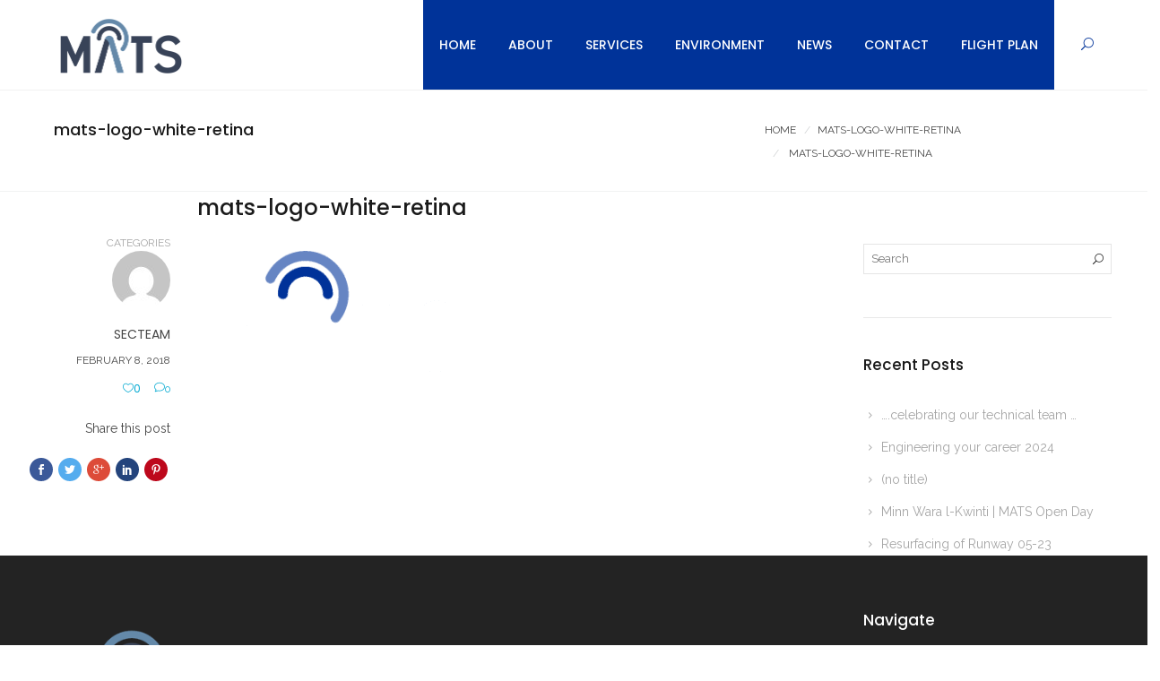

--- FILE ---
content_type: text/html; charset=UTF-8
request_url: https://maltats.com/mats-logo-white-retina/
body_size: 11594
content:
<!DOCTYPE html>
<html dir="ltr" lang="en-US" prefix="og: https://ogp.me/ns#">
<head>
	<meta charset="UTF-8">

	<link rel="profile" href="https://gmpg.org/xfn/11">
	
			<meta name="HandheldFriendly" content="True">
			<meta name="MobileOptimized" content="320">
			<meta name="viewport" content="width=device-width, height=device-height, initial-scale=1.0, minimum-scale=1.0"/>

					<link rel="apple-touch-icon" href="https://maltats.com/wp-content/themes/composer/_images/apple-icon-touch.png">		
			<link rel="pingback" href="https://maltats.com/xmlrpc.php">

	<title>mats-logo-white-retina | Mats</title>
	<style>img:is([sizes="auto" i], [sizes^="auto," i]) { contain-intrinsic-size: 3000px 1500px }</style>
	
		<!-- All in One SEO 4.9.3 - aioseo.com -->
	<meta name="robots" content="max-image-preview:large" />
	<meta name="author" content="secteam"/>
	<link rel="canonical" href="https://maltats.com/mats-logo-white-retina/" />
	<meta name="generator" content="All in One SEO (AIOSEO) 4.9.3" />
		<meta property="og:locale" content="en_US" />
		<meta property="og:site_name" content="Mats | Mats" />
		<meta property="og:type" content="article" />
		<meta property="og:title" content="mats-logo-white-retina | Mats" />
		<meta property="og:url" content="https://maltats.com/mats-logo-white-retina/" />
		<meta property="article:published_time" content="2018-02-08T17:18:30+00:00" />
		<meta property="article:modified_time" content="2018-02-08T17:18:30+00:00" />
		<meta name="twitter:card" content="summary" />
		<meta name="twitter:title" content="mats-logo-white-retina | Mats" />
		<script type="application/ld+json" class="aioseo-schema">
			{"@context":"https:\/\/schema.org","@graph":[{"@type":"BreadcrumbList","@id":"https:\/\/maltats.com\/mats-logo-white-retina\/#breadcrumblist","itemListElement":[{"@type":"ListItem","@id":"https:\/\/maltats.com#listItem","position":1,"name":"Home","item":"https:\/\/maltats.com","nextItem":{"@type":"ListItem","@id":"https:\/\/maltats.com\/mats-logo-white-retina\/#listItem","name":"mats-logo-white-retina"}},{"@type":"ListItem","@id":"https:\/\/maltats.com\/mats-logo-white-retina\/#listItem","position":2,"name":"mats-logo-white-retina","previousItem":{"@type":"ListItem","@id":"https:\/\/maltats.com#listItem","name":"Home"}}]},{"@type":"ItemPage","@id":"https:\/\/maltats.com\/mats-logo-white-retina\/#itempage","url":"https:\/\/maltats.com\/mats-logo-white-retina\/","name":"mats-logo-white-retina | Mats","inLanguage":"en-US","isPartOf":{"@id":"https:\/\/maltats.com\/#website"},"breadcrumb":{"@id":"https:\/\/maltats.com\/mats-logo-white-retina\/#breadcrumblist"},"author":{"@id":"https:\/\/maltats.com\/author\/secteam\/#author"},"creator":{"@id":"https:\/\/maltats.com\/author\/secteam\/#author"},"datePublished":"2018-02-08T17:18:30+00:00","dateModified":"2018-02-08T17:18:30+00:00"},{"@type":"Organization","@id":"https:\/\/maltats.com\/#organization","name":"Mats","description":"Mats","url":"https:\/\/maltats.com\/"},{"@type":"Person","@id":"https:\/\/maltats.com\/author\/secteam\/#author","url":"https:\/\/maltats.com\/author\/secteam\/","name":"secteam","image":{"@type":"ImageObject","@id":"https:\/\/maltats.com\/mats-logo-white-retina\/#authorImage","url":"https:\/\/secure.gravatar.com\/avatar\/6f08c140742300b49c0f499e5e3b4dcbda7f09ffdf03f7613d1408b44793e141?s=96&d=mm&r=g","width":96,"height":96,"caption":"secteam"}},{"@type":"WebSite","@id":"https:\/\/maltats.com\/#website","url":"https:\/\/maltats.com\/","name":"Mats","description":"Mats","inLanguage":"en-US","publisher":{"@id":"https:\/\/maltats.com\/#organization"}}]}
		</script>
		<!-- All in One SEO -->


<!-- Google Tag Manager for WordPress by gtm4wp.com -->
<script data-cfasync="false" data-pagespeed-no-defer>
	var gtm4wp_datalayer_name = "dataLayer";
	var dataLayer = dataLayer || [];
</script>
<!-- End Google Tag Manager for WordPress by gtm4wp.com --><link rel='dns-prefetch' href='https://fonts.googleapis.com' />
<link rel="alternate" type="application/rss+xml" title="Mats &raquo; Feed" href="https://maltats.com/feed/" />
		<!-- This site uses the Google Analytics by ExactMetrics plugin v8.9.0 - Using Analytics tracking - https://www.exactmetrics.com/ -->
		<!-- Note: ExactMetrics is not currently configured on this site. The site owner needs to authenticate with Google Analytics in the ExactMetrics settings panel. -->
					<!-- No tracking code set -->
				<!-- / Google Analytics by ExactMetrics -->
		<script type="text/javascript">
/* <![CDATA[ */
window._wpemojiSettings = {"baseUrl":"https:\/\/s.w.org\/images\/core\/emoji\/16.0.1\/72x72\/","ext":".png","svgUrl":"https:\/\/s.w.org\/images\/core\/emoji\/16.0.1\/svg\/","svgExt":".svg","source":{"concatemoji":"https:\/\/maltats.com\/wp-includes\/js\/wp-emoji-release.min.js?ver=6.8.3"}};
/*! This file is auto-generated */
!function(s,n){var o,i,e;function c(e){try{var t={supportTests:e,timestamp:(new Date).valueOf()};sessionStorage.setItem(o,JSON.stringify(t))}catch(e){}}function p(e,t,n){e.clearRect(0,0,e.canvas.width,e.canvas.height),e.fillText(t,0,0);var t=new Uint32Array(e.getImageData(0,0,e.canvas.width,e.canvas.height).data),a=(e.clearRect(0,0,e.canvas.width,e.canvas.height),e.fillText(n,0,0),new Uint32Array(e.getImageData(0,0,e.canvas.width,e.canvas.height).data));return t.every(function(e,t){return e===a[t]})}function u(e,t){e.clearRect(0,0,e.canvas.width,e.canvas.height),e.fillText(t,0,0);for(var n=e.getImageData(16,16,1,1),a=0;a<n.data.length;a++)if(0!==n.data[a])return!1;return!0}function f(e,t,n,a){switch(t){case"flag":return n(e,"\ud83c\udff3\ufe0f\u200d\u26a7\ufe0f","\ud83c\udff3\ufe0f\u200b\u26a7\ufe0f")?!1:!n(e,"\ud83c\udde8\ud83c\uddf6","\ud83c\udde8\u200b\ud83c\uddf6")&&!n(e,"\ud83c\udff4\udb40\udc67\udb40\udc62\udb40\udc65\udb40\udc6e\udb40\udc67\udb40\udc7f","\ud83c\udff4\u200b\udb40\udc67\u200b\udb40\udc62\u200b\udb40\udc65\u200b\udb40\udc6e\u200b\udb40\udc67\u200b\udb40\udc7f");case"emoji":return!a(e,"\ud83e\udedf")}return!1}function g(e,t,n,a){var r="undefined"!=typeof WorkerGlobalScope&&self instanceof WorkerGlobalScope?new OffscreenCanvas(300,150):s.createElement("canvas"),o=r.getContext("2d",{willReadFrequently:!0}),i=(o.textBaseline="top",o.font="600 32px Arial",{});return e.forEach(function(e){i[e]=t(o,e,n,a)}),i}function t(e){var t=s.createElement("script");t.src=e,t.defer=!0,s.head.appendChild(t)}"undefined"!=typeof Promise&&(o="wpEmojiSettingsSupports",i=["flag","emoji"],n.supports={everything:!0,everythingExceptFlag:!0},e=new Promise(function(e){s.addEventListener("DOMContentLoaded",e,{once:!0})}),new Promise(function(t){var n=function(){try{var e=JSON.parse(sessionStorage.getItem(o));if("object"==typeof e&&"number"==typeof e.timestamp&&(new Date).valueOf()<e.timestamp+604800&&"object"==typeof e.supportTests)return e.supportTests}catch(e){}return null}();if(!n){if("undefined"!=typeof Worker&&"undefined"!=typeof OffscreenCanvas&&"undefined"!=typeof URL&&URL.createObjectURL&&"undefined"!=typeof Blob)try{var e="postMessage("+g.toString()+"("+[JSON.stringify(i),f.toString(),p.toString(),u.toString()].join(",")+"));",a=new Blob([e],{type:"text/javascript"}),r=new Worker(URL.createObjectURL(a),{name:"wpTestEmojiSupports"});return void(r.onmessage=function(e){c(n=e.data),r.terminate(),t(n)})}catch(e){}c(n=g(i,f,p,u))}t(n)}).then(function(e){for(var t in e)n.supports[t]=e[t],n.supports.everything=n.supports.everything&&n.supports[t],"flag"!==t&&(n.supports.everythingExceptFlag=n.supports.everythingExceptFlag&&n.supports[t]);n.supports.everythingExceptFlag=n.supports.everythingExceptFlag&&!n.supports.flag,n.DOMReady=!1,n.readyCallback=function(){n.DOMReady=!0}}).then(function(){return e}).then(function(){var e;n.supports.everything||(n.readyCallback(),(e=n.source||{}).concatemoji?t(e.concatemoji):e.wpemoji&&e.twemoji&&(t(e.twemoji),t(e.wpemoji)))}))}((window,document),window._wpemojiSettings);
/* ]]> */
</script>
<style id='wp-emoji-styles-inline-css' type='text/css'>

	img.wp-smiley, img.emoji {
		display: inline !important;
		border: none !important;
		box-shadow: none !important;
		height: 1em !important;
		width: 1em !important;
		margin: 0 0.07em !important;
		vertical-align: -0.1em !important;
		background: none !important;
		padding: 0 !important;
	}
</style>
<link rel='stylesheet' id='wp-block-library-css' href='https://maltats.com/wp-includes/css/dist/block-library/style.min.css?ver=6.8.3' type='text/css' media='all' />
<style id='classic-theme-styles-inline-css' type='text/css'>
/*! This file is auto-generated */
.wp-block-button__link{color:#fff;background-color:#32373c;border-radius:9999px;box-shadow:none;text-decoration:none;padding:calc(.667em + 2px) calc(1.333em + 2px);font-size:1.125em}.wp-block-file__button{background:#32373c;color:#fff;text-decoration:none}
</style>
<link rel='stylesheet' id='aioseo/css/src/vue/standalone/blocks/table-of-contents/global.scss-css' href='https://maltats.com/wp-content/plugins/all-in-one-seo-pack/dist/Lite/assets/css/table-of-contents/global.e90f6d47.css?ver=4.9.3' type='text/css' media='all' />
<style id='global-styles-inline-css' type='text/css'>
:root{--wp--preset--aspect-ratio--square: 1;--wp--preset--aspect-ratio--4-3: 4/3;--wp--preset--aspect-ratio--3-4: 3/4;--wp--preset--aspect-ratio--3-2: 3/2;--wp--preset--aspect-ratio--2-3: 2/3;--wp--preset--aspect-ratio--16-9: 16/9;--wp--preset--aspect-ratio--9-16: 9/16;--wp--preset--color--black: #000000;--wp--preset--color--cyan-bluish-gray: #abb8c3;--wp--preset--color--white: #ffffff;--wp--preset--color--pale-pink: #f78da7;--wp--preset--color--vivid-red: #cf2e2e;--wp--preset--color--luminous-vivid-orange: #ff6900;--wp--preset--color--luminous-vivid-amber: #fcb900;--wp--preset--color--light-green-cyan: #7bdcb5;--wp--preset--color--vivid-green-cyan: #00d084;--wp--preset--color--pale-cyan-blue: #8ed1fc;--wp--preset--color--vivid-cyan-blue: #0693e3;--wp--preset--color--vivid-purple: #9b51e0;--wp--preset--gradient--vivid-cyan-blue-to-vivid-purple: linear-gradient(135deg,rgba(6,147,227,1) 0%,rgb(155,81,224) 100%);--wp--preset--gradient--light-green-cyan-to-vivid-green-cyan: linear-gradient(135deg,rgb(122,220,180) 0%,rgb(0,208,130) 100%);--wp--preset--gradient--luminous-vivid-amber-to-luminous-vivid-orange: linear-gradient(135deg,rgba(252,185,0,1) 0%,rgba(255,105,0,1) 100%);--wp--preset--gradient--luminous-vivid-orange-to-vivid-red: linear-gradient(135deg,rgba(255,105,0,1) 0%,rgb(207,46,46) 100%);--wp--preset--gradient--very-light-gray-to-cyan-bluish-gray: linear-gradient(135deg,rgb(238,238,238) 0%,rgb(169,184,195) 100%);--wp--preset--gradient--cool-to-warm-spectrum: linear-gradient(135deg,rgb(74,234,220) 0%,rgb(151,120,209) 20%,rgb(207,42,186) 40%,rgb(238,44,130) 60%,rgb(251,105,98) 80%,rgb(254,248,76) 100%);--wp--preset--gradient--blush-light-purple: linear-gradient(135deg,rgb(255,206,236) 0%,rgb(152,150,240) 100%);--wp--preset--gradient--blush-bordeaux: linear-gradient(135deg,rgb(254,205,165) 0%,rgb(254,45,45) 50%,rgb(107,0,62) 100%);--wp--preset--gradient--luminous-dusk: linear-gradient(135deg,rgb(255,203,112) 0%,rgb(199,81,192) 50%,rgb(65,88,208) 100%);--wp--preset--gradient--pale-ocean: linear-gradient(135deg,rgb(255,245,203) 0%,rgb(182,227,212) 50%,rgb(51,167,181) 100%);--wp--preset--gradient--electric-grass: linear-gradient(135deg,rgb(202,248,128) 0%,rgb(113,206,126) 100%);--wp--preset--gradient--midnight: linear-gradient(135deg,rgb(2,3,129) 0%,rgb(40,116,252) 100%);--wp--preset--font-size--small: 13px;--wp--preset--font-size--medium: 20px;--wp--preset--font-size--large: 36px;--wp--preset--font-size--x-large: 42px;--wp--preset--spacing--20: 0.44rem;--wp--preset--spacing--30: 0.67rem;--wp--preset--spacing--40: 1rem;--wp--preset--spacing--50: 1.5rem;--wp--preset--spacing--60: 2.25rem;--wp--preset--spacing--70: 3.38rem;--wp--preset--spacing--80: 5.06rem;--wp--preset--shadow--natural: 6px 6px 9px rgba(0, 0, 0, 0.2);--wp--preset--shadow--deep: 12px 12px 50px rgba(0, 0, 0, 0.4);--wp--preset--shadow--sharp: 6px 6px 0px rgba(0, 0, 0, 0.2);--wp--preset--shadow--outlined: 6px 6px 0px -3px rgba(255, 255, 255, 1), 6px 6px rgba(0, 0, 0, 1);--wp--preset--shadow--crisp: 6px 6px 0px rgba(0, 0, 0, 1);}:where(.is-layout-flex){gap: 0.5em;}:where(.is-layout-grid){gap: 0.5em;}body .is-layout-flex{display: flex;}.is-layout-flex{flex-wrap: wrap;align-items: center;}.is-layout-flex > :is(*, div){margin: 0;}body .is-layout-grid{display: grid;}.is-layout-grid > :is(*, div){margin: 0;}:where(.wp-block-columns.is-layout-flex){gap: 2em;}:where(.wp-block-columns.is-layout-grid){gap: 2em;}:where(.wp-block-post-template.is-layout-flex){gap: 1.25em;}:where(.wp-block-post-template.is-layout-grid){gap: 1.25em;}.has-black-color{color: var(--wp--preset--color--black) !important;}.has-cyan-bluish-gray-color{color: var(--wp--preset--color--cyan-bluish-gray) !important;}.has-white-color{color: var(--wp--preset--color--white) !important;}.has-pale-pink-color{color: var(--wp--preset--color--pale-pink) !important;}.has-vivid-red-color{color: var(--wp--preset--color--vivid-red) !important;}.has-luminous-vivid-orange-color{color: var(--wp--preset--color--luminous-vivid-orange) !important;}.has-luminous-vivid-amber-color{color: var(--wp--preset--color--luminous-vivid-amber) !important;}.has-light-green-cyan-color{color: var(--wp--preset--color--light-green-cyan) !important;}.has-vivid-green-cyan-color{color: var(--wp--preset--color--vivid-green-cyan) !important;}.has-pale-cyan-blue-color{color: var(--wp--preset--color--pale-cyan-blue) !important;}.has-vivid-cyan-blue-color{color: var(--wp--preset--color--vivid-cyan-blue) !important;}.has-vivid-purple-color{color: var(--wp--preset--color--vivid-purple) !important;}.has-black-background-color{background-color: var(--wp--preset--color--black) !important;}.has-cyan-bluish-gray-background-color{background-color: var(--wp--preset--color--cyan-bluish-gray) !important;}.has-white-background-color{background-color: var(--wp--preset--color--white) !important;}.has-pale-pink-background-color{background-color: var(--wp--preset--color--pale-pink) !important;}.has-vivid-red-background-color{background-color: var(--wp--preset--color--vivid-red) !important;}.has-luminous-vivid-orange-background-color{background-color: var(--wp--preset--color--luminous-vivid-orange) !important;}.has-luminous-vivid-amber-background-color{background-color: var(--wp--preset--color--luminous-vivid-amber) !important;}.has-light-green-cyan-background-color{background-color: var(--wp--preset--color--light-green-cyan) !important;}.has-vivid-green-cyan-background-color{background-color: var(--wp--preset--color--vivid-green-cyan) !important;}.has-pale-cyan-blue-background-color{background-color: var(--wp--preset--color--pale-cyan-blue) !important;}.has-vivid-cyan-blue-background-color{background-color: var(--wp--preset--color--vivid-cyan-blue) !important;}.has-vivid-purple-background-color{background-color: var(--wp--preset--color--vivid-purple) !important;}.has-black-border-color{border-color: var(--wp--preset--color--black) !important;}.has-cyan-bluish-gray-border-color{border-color: var(--wp--preset--color--cyan-bluish-gray) !important;}.has-white-border-color{border-color: var(--wp--preset--color--white) !important;}.has-pale-pink-border-color{border-color: var(--wp--preset--color--pale-pink) !important;}.has-vivid-red-border-color{border-color: var(--wp--preset--color--vivid-red) !important;}.has-luminous-vivid-orange-border-color{border-color: var(--wp--preset--color--luminous-vivid-orange) !important;}.has-luminous-vivid-amber-border-color{border-color: var(--wp--preset--color--luminous-vivid-amber) !important;}.has-light-green-cyan-border-color{border-color: var(--wp--preset--color--light-green-cyan) !important;}.has-vivid-green-cyan-border-color{border-color: var(--wp--preset--color--vivid-green-cyan) !important;}.has-pale-cyan-blue-border-color{border-color: var(--wp--preset--color--pale-cyan-blue) !important;}.has-vivid-cyan-blue-border-color{border-color: var(--wp--preset--color--vivid-cyan-blue) !important;}.has-vivid-purple-border-color{border-color: var(--wp--preset--color--vivid-purple) !important;}.has-vivid-cyan-blue-to-vivid-purple-gradient-background{background: var(--wp--preset--gradient--vivid-cyan-blue-to-vivid-purple) !important;}.has-light-green-cyan-to-vivid-green-cyan-gradient-background{background: var(--wp--preset--gradient--light-green-cyan-to-vivid-green-cyan) !important;}.has-luminous-vivid-amber-to-luminous-vivid-orange-gradient-background{background: var(--wp--preset--gradient--luminous-vivid-amber-to-luminous-vivid-orange) !important;}.has-luminous-vivid-orange-to-vivid-red-gradient-background{background: var(--wp--preset--gradient--luminous-vivid-orange-to-vivid-red) !important;}.has-very-light-gray-to-cyan-bluish-gray-gradient-background{background: var(--wp--preset--gradient--very-light-gray-to-cyan-bluish-gray) !important;}.has-cool-to-warm-spectrum-gradient-background{background: var(--wp--preset--gradient--cool-to-warm-spectrum) !important;}.has-blush-light-purple-gradient-background{background: var(--wp--preset--gradient--blush-light-purple) !important;}.has-blush-bordeaux-gradient-background{background: var(--wp--preset--gradient--blush-bordeaux) !important;}.has-luminous-dusk-gradient-background{background: var(--wp--preset--gradient--luminous-dusk) !important;}.has-pale-ocean-gradient-background{background: var(--wp--preset--gradient--pale-ocean) !important;}.has-electric-grass-gradient-background{background: var(--wp--preset--gradient--electric-grass) !important;}.has-midnight-gradient-background{background: var(--wp--preset--gradient--midnight) !important;}.has-small-font-size{font-size: var(--wp--preset--font-size--small) !important;}.has-medium-font-size{font-size: var(--wp--preset--font-size--medium) !important;}.has-large-font-size{font-size: var(--wp--preset--font-size--large) !important;}.has-x-large-font-size{font-size: var(--wp--preset--font-size--x-large) !important;}
:where(.wp-block-post-template.is-layout-flex){gap: 1.25em;}:where(.wp-block-post-template.is-layout-grid){gap: 1.25em;}
:where(.wp-block-columns.is-layout-flex){gap: 2em;}:where(.wp-block-columns.is-layout-grid){gap: 2em;}
:root :where(.wp-block-pullquote){font-size: 1.5em;line-height: 1.6;}
</style>
<link rel='stylesheet' id='acx_smw_widget_style-css' href='https://maltats.com/wp-content/plugins/acurax-social-media-widget/css/style.css?v=3.2.10&#038;ver=6.8.3' type='text/css' media='all' />
<link rel='stylesheet' id='contact-form-7-css' href='https://maltats.com/wp-content/plugins/contact-form-7/includes/css/styles.css?ver=6.1.3' type='text/css' media='all' />
<link rel='stylesheet' id='composer-fonts-css' href='https://maltats.com/wp-content/themes/composer/_css/pix-icons.css?ver=3.1.3' type='text/css' media='all' />
<link rel='stylesheet' id='bootstrap-css' href='https://maltats.com/wp-content/themes/composer/_css/bootstrap.min.css?ver=3.1.1' type='text/css' media='all' />
<link rel='stylesheet' id='composer-stylesheet-css' href='https://maltats.com/wp-content/themes/composer/_css/main.css?ver=3.1.3' type='text/css' media='all' />
<link rel='stylesheet' id='composer-plugins-stylesheet-css' href='https://maltats.com/wp-content/themes/composer/_css/plugins.css?ver=3.1.3' type='text/css' media='all' />
<link rel='stylesheet' id='composer-custom-css-css' href='https://maltats.com/wp-content/uploads/composer-child-theme/custom.css?ver=1768728652' type='text/css' media='all' />
<link rel='stylesheet' id='child-theme-style-css' href='https://maltats.com/wp-content/themes/composer-child/child-theme-style.css?ver=5.5' type='text/css' media='all' />
<link rel='stylesheet' id='composer-animate-stylesheet-css' href='https://maltats.com/wp-content/themes/composer/_css/animate.min.css?ver=3.1.3' type='text/css' media='all' />
<link rel='stylesheet' id='bbpress-css' href='https://maltats.com/wp-content/themes/composer/_css/bbpress.css?ver=1.0' type='text/css' media='all' />
<link rel='stylesheet' id='composer-responsive-stylesheet-css' href='https://maltats.com/wp-content/themes/composer/_css/responsive.css?ver=3.1.3' type='text/css' media='all' />
<style id='composer-responsive-stylesheet-inline-css' type='text/css'>
#sub-header, .composer-header-dark #sub-header {
            
        }
        #sub-header .sub-banner-title, .banner-header .sub-banner-title, .breadcrumb li a, .breadcrumb li span, #sub-header .current {
            
        }
        #sub-header .pattern {
            
        }
        body, #main-wrapper {
            background-color:#ffffff;
        }
        #main-wrapper {
            
        }
</style>
<link rel='stylesheet' id='pix_theme_fonts-css' href='https://fonts.googleapis.com/css?family=Raleway%3A300%2C400%2C400italic%2C700%2C700italic%7CPoppins%3A300%2C400%2C500%2C600%2C700%7CPoppins%3A700%7CPoppins%3A700%7CPoppins%3A700%7CPoppins%3A700%7CPoppins%3A700%7CPoppins%3A700%7CPoppins%3A100%7CPoppins%3A100%7CPoppins%3A700%7CPoppins%3A100%7CPoppins%3A700%7CPoppins%3A100%7CPoppins%3A700%7CPoppins%3A700%7CPoppins%3A700%7CPoppins%3A700%7CPoppins%3A100%7CPoppins%3A700%7CPoppins%3A700%7CPoppins%3A100%7CPoppins%3A700%7CPoppins%3A600%7CPoppins%3A900%7CPoppins%3A700%7CPoppins%3A100%7CPoppins%3A700%26subset%3Dlatin&#038;ver=1.0.0' type='text/css' media='all' />
<link rel='stylesheet' id='tablepress-default-css' href='https://maltats.com/wp-content/plugins/tablepress/css/build/default.css?ver=3.2.5' type='text/css' media='all' />
<link rel='stylesheet' id='bsf-Defaults-css' href='https://maltats.com/wp-content/uploads/smile_fonts/Defaults/Defaults.css?ver=3.21.2' type='text/css' media='all' />
<script type="text/javascript" src="https://maltats.com/wp-includes/js/jquery/jquery.min.js?ver=3.7.1" id="jquery-core-js"></script>
<script type="text/javascript" src="https://maltats.com/wp-includes/js/jquery/jquery-migrate.min.js?ver=3.4.1" id="jquery-migrate-js"></script>
<script type="text/javascript" src="https://maltats.com/wp-content/themes/composer-child/iecheckbrowser.js?ver=5.5" id="child-theme-script-js"></script>
<script type="text/javascript" src="https://maltats.com/wp-content/themes/composer-child/custom_js/custom.js?ver=4.2.2" id="custom_script-js"></script>
<script type="text/javascript" src="https://maltats.com/wp-content/themes/composer/_js/libs/modernizr.custom.min.js?ver=2.5.3" id="modernizr-js"></script>
<script></script><link rel="https://api.w.org/" href="https://maltats.com/wp-json/" /><link rel="alternate" title="JSON" type="application/json" href="https://maltats.com/wp-json/wp/v2/media/9858" /><link rel="EditURI" type="application/rsd+xml" title="RSD" href="https://maltats.com/xmlrpc.php?rsd" />
<meta name="generator" content="WordPress 6.8.3" />
<link rel='shortlink' href='https://maltats.com/?p=9858' />
<link rel="alternate" title="oEmbed (JSON)" type="application/json+oembed" href="https://maltats.com/wp-json/oembed/1.0/embed?url=https%3A%2F%2Fmaltats.com%2Fmats-logo-white-retina%2F" />
<link rel="alternate" title="oEmbed (XML)" type="text/xml+oembed" href="https://maltats.com/wp-json/oembed/1.0/embed?url=https%3A%2F%2Fmaltats.com%2Fmats-logo-white-retina%2F&#038;format=xml" />



<!-- Starting Styles For Social Media Icon From Acurax International www.acurax.com -->
<style type='text/css'>
#acx_social_widget img 
{
width: 40px; 
}
#acx_social_widget 
{
min-width:0px; 
position: static; 
}
</style>
<!-- Ending Styles For Social Media Icon From Acurax International www.acurax.com -->



<script type='text/javascript'>
				jQuery(document).ready(function($) {
				var ult_smooth_speed = 480;
				var ult_smooth_step = 80;
				$('html').attr('data-ult_smooth_speed',ult_smooth_speed).attr('data-ult_smooth_step',ult_smooth_step);
				});
			</script>
<!-- Google Tag Manager for WordPress by gtm4wp.com -->
<!-- GTM Container placement set to automatic -->
<script data-cfasync="false" data-pagespeed-no-defer>
	var dataLayer_content = {"pagePostType":"attachment","pagePostType2":"single-attachment","pagePostAuthor":"secteam"};
	dataLayer.push( dataLayer_content );
</script>
<script data-cfasync="false" data-pagespeed-no-defer>
(function(w,d,s,l,i){w[l]=w[l]||[];w[l].push({'gtm.start':
new Date().getTime(),event:'gtm.js'});var f=d.getElementsByTagName(s)[0],
j=d.createElement(s),dl=l!='dataLayer'?'&l='+l:'';j.async=true;j.src=
'//www.googletagmanager.com/gtm.js?id='+i+dl;f.parentNode.insertBefore(j,f);
})(window,document,'script','dataLayer','GTM-PZQDTFW');
</script>
<!-- End Google Tag Manager for WordPress by gtm4wp.com --><meta name="generator" content="Powered by WPBakery Page Builder - drag and drop page builder for WordPress."/>
<style type="text/css" id="custom-background-css">
body.custom-background { background-image: url("https://[site_url]/wp-content/uploads/2022/01/DSC_6053.jpg"); background-position: center center; background-size: contain; background-repeat: no-repeat; background-attachment: scroll; }
</style>
	<meta name="generator" content="Powered by Slider Revolution 6.7.38 - responsive, Mobile-Friendly Slider Plugin for WordPress with comfortable drag and drop interface." />
<link rel="icon" href="https://maltats.com/wp-content/uploads/2022/02/favicon.png" sizes="32x32" />
<link rel="icon" href="https://maltats.com/wp-content/uploads/2022/02/favicon.png" sizes="192x192" />
<link rel="apple-touch-icon" href="https://maltats.com/wp-content/uploads/2022/02/favicon.png" />
<meta name="msapplication-TileImage" content="https://maltats.com/wp-content/uploads/2022/02/favicon.png" />
<script>function setREVStartSize(e){
			//window.requestAnimationFrame(function() {
				window.RSIW = window.RSIW===undefined ? window.innerWidth : window.RSIW;
				window.RSIH = window.RSIH===undefined ? window.innerHeight : window.RSIH;
				try {
					var pw = document.getElementById(e.c).parentNode.offsetWidth,
						newh;
					pw = pw===0 || isNaN(pw) || (e.l=="fullwidth" || e.layout=="fullwidth") ? window.RSIW : pw;
					e.tabw = e.tabw===undefined ? 0 : parseInt(e.tabw);
					e.thumbw = e.thumbw===undefined ? 0 : parseInt(e.thumbw);
					e.tabh = e.tabh===undefined ? 0 : parseInt(e.tabh);
					e.thumbh = e.thumbh===undefined ? 0 : parseInt(e.thumbh);
					e.tabhide = e.tabhide===undefined ? 0 : parseInt(e.tabhide);
					e.thumbhide = e.thumbhide===undefined ? 0 : parseInt(e.thumbhide);
					e.mh = e.mh===undefined || e.mh=="" || e.mh==="auto" ? 0 : parseInt(e.mh,0);
					if(e.layout==="fullscreen" || e.l==="fullscreen")
						newh = Math.max(e.mh,window.RSIH);
					else{
						e.gw = Array.isArray(e.gw) ? e.gw : [e.gw];
						for (var i in e.rl) if (e.gw[i]===undefined || e.gw[i]===0) e.gw[i] = e.gw[i-1];
						e.gh = e.el===undefined || e.el==="" || (Array.isArray(e.el) && e.el.length==0)? e.gh : e.el;
						e.gh = Array.isArray(e.gh) ? e.gh : [e.gh];
						for (var i in e.rl) if (e.gh[i]===undefined || e.gh[i]===0) e.gh[i] = e.gh[i-1];
											
						var nl = new Array(e.rl.length),
							ix = 0,
							sl;
						e.tabw = e.tabhide>=pw ? 0 : e.tabw;
						e.thumbw = e.thumbhide>=pw ? 0 : e.thumbw;
						e.tabh = e.tabhide>=pw ? 0 : e.tabh;
						e.thumbh = e.thumbhide>=pw ? 0 : e.thumbh;
						for (var i in e.rl) nl[i] = e.rl[i]<window.RSIW ? 0 : e.rl[i];
						sl = nl[0];
						for (var i in nl) if (sl>nl[i] && nl[i]>0) { sl = nl[i]; ix=i;}
						var m = pw>(e.gw[ix]+e.tabw+e.thumbw) ? 1 : (pw-(e.tabw+e.thumbw)) / (e.gw[ix]);
						newh =  (e.gh[ix] * m) + (e.tabh + e.thumbh);
					}
					var el = document.getElementById(e.c);
					if (el!==null && el) el.style.height = newh+"px";
					el = document.getElementById(e.c+"_wrapper");
					if (el!==null && el) {
						el.style.height = newh+"px";
						el.style.display = "block";
					}
				} catch(e){
					console.log("Failure at Presize of Slider:" + e)
				}
			//});
		  };</script>
		<style type="text/css" id="wp-custom-css">
			p.smart-textfield.first-column.w-full {
	width: 100%;
}

div.wpcf7-response-output {
	position: relative;
  float: right;
}

@media only screen and (max-width: 768px) {
	div.wpcf7-response-output {
		margin: 7em 0.5em 1em; 
	}
}
.gf-left {
    width: 50%;
    display: inline-block;
}

/*Accessibility Styles*/
form.topSearchForm button {
	  background: 0 0;
    color: #0c4c6f;
    position: absolute;
    top: 0.70em;
    right: .35em;
    padding: .35em;
    font-size: .9em;
    border: 0;
}

span.visuallyhidden {
    border: 0;
    clip: rect(0 0 0 0);
    height: 1px;
    margin: -1px;
    overflow: hidden;
    padding: 0;
    position: absolute;
    width: 1px;
    display: none;
}
.aio-icon span {
    line-height: inherit;
    color: inherit;
}
.aio-icon-component span, .align-icon span {
    font-size: inherit;
    line-height: inherit;
} 

span.sr-only {
	display: none;
}

h1.ultimate-typewriter-prefix.mycustfancy.ult-responsive {
	display: inline-flex;
}
a.skip-main {
    left:-999px;
    position:absolute;
    top:auto;
    width:1px;
    height:1px;
    overflow:hidden;
    z-index:-999;
		color: #005C7A;
}
a.skip-main:focus, a.skip-main:active {
    color: #242263;
    background-color: #f1f1f1;
    left: 0;
    top: auto;
    width: 14%;
    height: auto;
    overflow: auto;
    margin: 10px;
    padding: 5px;
    border-radius: 3px;
    text-align: center;
    font-size: 1.2em;
		z-index: 9999999;
}
body, #main-wrapper {
    background-color: transparent;
}
.stuck.sticky-light .main-nav > ul > li > a:focus, .main-nav li a:focus, input[type=text]:focus, button[type=submit]:focus {
    text-decoration: underline;
}
.breadcrumb li a:focus, div#aside a:focus, .entry-content a:focus, footer a:focus {
    text-decoration: underline;	
}
h4.vc_tta-panel-title > a:focus {
    text-decoration: underline!important;		
}
.page-id-7142 .owl-stage-outer a:focus{
    text-decoration: underline!important;		
}
.page-id-157 iframe:focus, .page-id-157 textarea:focus, .page-id-157 input[type=submit]:focus{
    text-decoration: underline!important;			
}
.main-nav li a {
	  color: #003399!important;
}
footer a, footer p {
    color: #B3B3B3!important;
}
.footer-dark .copyright a {
    font-weight: bold;
}
.page-id-157 div#main-wrapper a {
    font-weight: bold;
}
.entry-content p, #main-content p, div#aside a, .breadcrumb li a, .breadcrumb li span, .uvc-sub-heading.ult-responsive {
    color: #474747!important;
}
.link-btn a, input#gform_submit_button_1 {
    color: #003399!important;
}



		</style>
		<noscript><style> .wpb_animate_when_almost_visible { opacity: 1; }</style></noscript></head>


	<body class="attachment wp-singular attachment-template-default single single-attachment postid-9858 attachmentid-9858 attachment-png custom-background wp-theme-composer wp-child-theme-composer-child do-etfw group-blog seperate-mobile-nav composer-wide full-header wpb-js-composer js-comp-ver-8.7.2 vc_responsive">

					<div class="mobile-menu-nav  menu-dark "><div class="mobile-menu-inner">
				<ul id="menu-main-menu" class="menu clearfix"><li id="menu-item-7146" class="home-menu menu-item menu-item-type-post_type menu-item-object-page menu-item-home menu-item-7146 pix-submenu external current-menu-item"><a href="https://maltats.com/" data-scroll="true" class="external">Home</a><span class="pix-dropdown-arrow"></span></li>
<li id="menu-item-11130" class="menu-item menu-item-type-custom menu-item-object-custom menu-item-has-children menu-item-11130 pix-submenu external current-menu-item"><a data-scroll="true" class="external">About</a><span class="pix-dropdown-arrow"></span>
<ul class="sub-menu">
	<li id="menu-item-7216" class="menu-item menu-item-type-post_type menu-item-object-page menu-item-7216 external current-menu-item"><a href="https://maltats.com/about/" data-scroll="true" class="external">About Us</a><span class="pix-dropdown-arrow"></span></li>
	<li id="menu-item-10019" class="menu-item menu-item-type-post_type menu-item-object-page menu-item-10019 external current-menu-item"><a href="https://maltats.com/about/history/" data-scroll="true" class="external">History</a><span class="pix-dropdown-arrow"></span></li>
	<li id="menu-item-10309" class="menu-item menu-item-type-post_type menu-item-object-page menu-item-10309 external current-menu-item"><a href="https://maltats.com/about/administration/" data-scroll="true" class="external">Administration</a><span class="pix-dropdown-arrow"></span></li>
	<li id="menu-item-10637" class="menu-item menu-item-type-custom menu-item-object-custom menu-item-has-children menu-item-10637 external current-menu-item"><a data-scroll="true" class="external">Careers</a><span class="pix-dropdown-arrow"></span>
	<ul class="sub-menu">
		<li id="menu-item-11689" class="menu-item menu-item-type-post_type menu-item-object-page menu-item-11689 external current-menu-item"><a href="https://maltats.com/about/careers/ataso3ohs/" data-scroll="true" class="external">OHS Support Officer</a><span class="pix-dropdown-arrow"></span></li>
		<li id="menu-item-11597" class="menu-item menu-item-type-post_type menu-item-object-page menu-item-11597 external current-menu-item"><a href="https://maltats.com/about/careers/eleciifac-mgmt/" data-scroll="true" class="external">Air Traffic Safety Electronics Officer (ATSEO) </a><span class="pix-dropdown-arrow"></span></li>
		<li id="menu-item-11548" class="menu-item menu-item-type-post_type menu-item-object-page menu-item-11548 external current-menu-item"><a href="https://maltats.com/about/careers/ict-officer/" data-scroll="true" class="external">ICT Officer          </a><span class="pix-dropdown-arrow"></span></li>
		<li id="menu-item-11538" class="menu-item menu-item-type-post_type menu-item-object-page menu-item-11538 external current-menu-item"><a href="https://maltats.com/about/careers/elec2fpm/" data-scroll="true" class="external">Electrician II (Facilities and Project Management)  </a><span class="pix-dropdown-arrow"></span></li>
	</ul>
</li>
	<li id="menu-item-10534" class="menu-item menu-item-type-post_type menu-item-object-page menu-item-10534 external current-menu-item"><a href="https://maltats.com/about/freedom-of-information/" data-scroll="true" class="external">Freedom of Information</a><span class="pix-dropdown-arrow"></span></li>
	<li id="menu-item-10658" class="menu-item menu-item-type-post_type menu-item-object-page menu-item-10658 external current-menu-item"><a href="https://maltats.com/about/projects/" data-scroll="true" class="external">Projects</a><span class="pix-dropdown-arrow"></span></li>
	<li id="menu-item-11139" class="menu-item menu-item-type-post_type menu-item-object-page menu-item-11139 external current-menu-item"><a href="https://maltats.com/single-european-sky/" data-scroll="true" class="external">Single European Sky</a><span class="pix-dropdown-arrow"></span></li>
</ul>
</li>
<li id="menu-item-11132" class="menu-item menu-item-type-custom menu-item-object-custom menu-item-has-children menu-item-11132 pix-submenu external current-menu-item"><a href="#" data-scroll="true" class="external">Services</a><span class="pix-dropdown-arrow"></span>
<ul class="sub-menu">
	<li id="menu-item-10081" class="menu-item menu-item-type-post_type menu-item-object-page menu-item-10081 external current-menu-item"><a href="https://maltats.com/aim/" data-scroll="true" class="external">AIM</a><span class="pix-dropdown-arrow"></span></li>
	<li id="menu-item-7227" class="menu-item menu-item-type-post_type menu-item-object-page menu-item-7227 external current-menu-item"><a href="https://maltats.com/operations/" data-scroll="true" class="external">Operations</a><span class="pix-dropdown-arrow"></span></li>
	<li id="menu-item-10051" class="menu-item menu-item-type-post_type menu-item-object-page menu-item-10051 external current-menu-item"><a href="https://maltats.com/technical-service/" data-scroll="true" class="external">Technical Service</a><span class="pix-dropdown-arrow"></span></li>
	<li id="menu-item-11081" class="menu-item menu-item-type-post_type menu-item-object-page menu-item-11081 external current-menu-item"><a href="https://maltats.com/training/" data-scroll="true" class="external">Training</a><span class="pix-dropdown-arrow"></span></li>
	<li id="menu-item-9987" class="menu-item menu-item-type-post_type menu-item-object-page menu-item-9987 external current-menu-item"><a href="https://maltats.com/sqsc/" data-scroll="true" class="external">SQSC</a><span class="pix-dropdown-arrow"></span></li>
</ul>
</li>
<li id="menu-item-10421" class="menu-item menu-item-type-post_type menu-item-object-page menu-item-10421 pix-submenu external current-menu-item"><a href="https://maltats.com/environment/" data-scroll="true" class="external">Environment</a><span class="pix-dropdown-arrow"></span></li>
<li id="menu-item-7139" class="menu-item menu-item-type-post_type menu-item-object-page current_page_parent menu-item-7139 pix-submenu external current-menu-item"><a href="https://maltats.com/news/" data-scroll="true" class="external">News</a><span class="pix-dropdown-arrow"></span></li>
<li id="menu-item-10042" class="menu-item menu-item-type-post_type menu-item-object-page menu-item-10042 pix-submenu external current-menu-item"><a href="https://maltats.com/contact/" data-scroll="true" class="external">Contact</a><span class="pix-dropdown-arrow"></span></li>
<li id="menu-item-11119" class="menu-item menu-item-type-custom menu-item-object-custom menu-item-has-children menu-item-11119 pix-submenu external current-menu-item"><a data-scroll="true" class="external">Flight Plan</a><span class="pix-dropdown-arrow"></span>
<ul class="sub-menu">
	<li id="menu-item-11121" class="menu-item menu-item-type-custom menu-item-object-custom menu-item-11121 external current-menu-item"><a href="https://flyingmalta.com/flight-plan/" data-scroll="true" class="external">Submit a Flight Plan</a><span class="pix-dropdown-arrow"></span></li>
	<li id="menu-item-11122" class="menu-item menu-item-type-custom menu-item-object-custom menu-item-11122 external current-menu-item"><a href="https://flyingmaltapp.com/having-difficulties/" data-scroll="true" class="external">Having Difficulties?</a><span class="pix-dropdown-arrow"></span></li>
	<li id="menu-item-11123" class="menu-item menu-item-type-custom menu-item-object-custom menu-item-11123 external current-menu-item"><a href="https://flyingmaltaapp.com/app/" data-scroll="true" class="external">Flying Malta App</a><span class="pix-dropdown-arrow"></span></li>
</ul>
</li>
</ul>			</div></div>
		
		<div id="content-pusher">
		<a class="skip-main" href="#main-content">Skip to main content</a>

		<p id="back-top" class=" hide"><a href="#top"><span class="pixicon-arrow-angle-up"></span></a></p>				<div class="header-wrap solid-color-bg">

					<div class="header-con sticky-light  pix-sticky-header pix-sticky-header-scroll-up menu-header-2 menu-dark ">

						
<header class="header">

	<div class="container">

		<div id="inner-header" class="wrap clearfix">

			<div id="logo"><a href="https://maltats.com/" rel="nofollow"><img src="https://maltats.com/wp-content/uploads/2018/02/mats-logo-with-bg.png" data-rjs="https://maltats.com/wp-content/uploads/2018/02/mats-logo-retina.png" alt="" class="dark-logo"><img src="https://maltats.com/wp-content/uploads/2018/02/mats-logo-with-bg.png" data-rjs="https://maltats.com/wp-content/uploads/2018/02/mats-logo-retina.png" alt="" class="light-logo"></a></div>
						<div class="pix-menu">
				<div class="pix-menu-trigger">
					<span class="mobile-menu">Menu</span>
				</div>
			</div>
			
						
			<div class="widget-right">
			
				<div class="header-elem"><div class="search-btn"><i class="pix-icon pixicon-elegant-search"></i><form method="get" class="topSearchForm" action="https://maltats.com/" ><input type="text" aria-label="search" title="search" value="" name="s" class="textfield" placeholder="Search" autocomplete="off"><button type="submit"><i class="pix-icon pixicon-elegant-search"></i> <span class="visuallyhidden">Submit</span></button></form></div></div>			</div>
			
			<nav class="main-nav">
				<ul id="menu-main-menu-1" class="menu clearfix"><li class="home-menu menu-item menu-item-type-post_type menu-item-object-page menu-item-home menu-item-7146 pix-submenu external current-menu-item"><a href="https://maltats.com/" data-scroll="true" class="external">Home</a><span class="pix-dropdown-arrow"></span></li>
<li class="menu-item menu-item-type-custom menu-item-object-custom menu-item-has-children menu-item-11130 pix-submenu external current-menu-item"><a data-scroll="true" class="external">About</a><span class="pix-dropdown-arrow"></span>
<ul class="sub-menu">
	<li class="menu-item menu-item-type-post_type menu-item-object-page menu-item-7216 external current-menu-item"><a href="https://maltats.com/about/" data-scroll="true" class="external">About Us</a><span class="pix-dropdown-arrow"></span></li>
	<li class="menu-item menu-item-type-post_type menu-item-object-page menu-item-10019 external current-menu-item"><a href="https://maltats.com/about/history/" data-scroll="true" class="external">History</a><span class="pix-dropdown-arrow"></span></li>
	<li class="menu-item menu-item-type-post_type menu-item-object-page menu-item-10309 external current-menu-item"><a href="https://maltats.com/about/administration/" data-scroll="true" class="external">Administration</a><span class="pix-dropdown-arrow"></span></li>
	<li class="menu-item menu-item-type-custom menu-item-object-custom menu-item-has-children menu-item-10637 external current-menu-item"><a data-scroll="true" class="external">Careers</a><span class="pix-dropdown-arrow"></span>
	<ul class="sub-menu">
		<li class="menu-item menu-item-type-post_type menu-item-object-page menu-item-11689 external current-menu-item"><a href="https://maltats.com/about/careers/ataso3ohs/" data-scroll="true" class="external">OHS Support Officer</a><span class="pix-dropdown-arrow"></span></li>
		<li class="menu-item menu-item-type-post_type menu-item-object-page menu-item-11597 external current-menu-item"><a href="https://maltats.com/about/careers/eleciifac-mgmt/" data-scroll="true" class="external">Air Traffic Safety Electronics Officer (ATSEO) </a><span class="pix-dropdown-arrow"></span></li>
		<li class="menu-item menu-item-type-post_type menu-item-object-page menu-item-11548 external current-menu-item"><a href="https://maltats.com/about/careers/ict-officer/" data-scroll="true" class="external">ICT Officer          </a><span class="pix-dropdown-arrow"></span></li>
		<li class="menu-item menu-item-type-post_type menu-item-object-page menu-item-11538 external current-menu-item"><a href="https://maltats.com/about/careers/elec2fpm/" data-scroll="true" class="external">Electrician II (Facilities and Project Management)  </a><span class="pix-dropdown-arrow"></span></li>
	</ul>
</li>
	<li class="menu-item menu-item-type-post_type menu-item-object-page menu-item-10534 external current-menu-item"><a href="https://maltats.com/about/freedom-of-information/" data-scroll="true" class="external">Freedom of Information</a><span class="pix-dropdown-arrow"></span></li>
	<li class="menu-item menu-item-type-post_type menu-item-object-page menu-item-10658 external current-menu-item"><a href="https://maltats.com/about/projects/" data-scroll="true" class="external">Projects</a><span class="pix-dropdown-arrow"></span></li>
	<li class="menu-item menu-item-type-post_type menu-item-object-page menu-item-11139 external current-menu-item"><a href="https://maltats.com/single-european-sky/" data-scroll="true" class="external">Single European Sky</a><span class="pix-dropdown-arrow"></span></li>
</ul>
</li>
<li class="menu-item menu-item-type-custom menu-item-object-custom menu-item-has-children menu-item-11132 pix-submenu external current-menu-item"><a href="#" data-scroll="true" class="external">Services</a><span class="pix-dropdown-arrow"></span>
<ul class="sub-menu">
	<li class="menu-item menu-item-type-post_type menu-item-object-page menu-item-10081 external current-menu-item"><a href="https://maltats.com/aim/" data-scroll="true" class="external">AIM</a><span class="pix-dropdown-arrow"></span></li>
	<li class="menu-item menu-item-type-post_type menu-item-object-page menu-item-7227 external current-menu-item"><a href="https://maltats.com/operations/" data-scroll="true" class="external">Operations</a><span class="pix-dropdown-arrow"></span></li>
	<li class="menu-item menu-item-type-post_type menu-item-object-page menu-item-10051 external current-menu-item"><a href="https://maltats.com/technical-service/" data-scroll="true" class="external">Technical Service</a><span class="pix-dropdown-arrow"></span></li>
	<li class="menu-item menu-item-type-post_type menu-item-object-page menu-item-11081 external current-menu-item"><a href="https://maltats.com/training/" data-scroll="true" class="external">Training</a><span class="pix-dropdown-arrow"></span></li>
	<li class="menu-item menu-item-type-post_type menu-item-object-page menu-item-9987 external current-menu-item"><a href="https://maltats.com/sqsc/" data-scroll="true" class="external">SQSC</a><span class="pix-dropdown-arrow"></span></li>
</ul>
</li>
<li class="menu-item menu-item-type-post_type menu-item-object-page menu-item-10421 pix-submenu external current-menu-item"><a href="https://maltats.com/environment/" data-scroll="true" class="external">Environment</a><span class="pix-dropdown-arrow"></span></li>
<li class="menu-item menu-item-type-post_type menu-item-object-page current_page_parent menu-item-7139 pix-submenu external current-menu-item"><a href="https://maltats.com/news/" data-scroll="true" class="external">News</a><span class="pix-dropdown-arrow"></span></li>
<li class="menu-item menu-item-type-post_type menu-item-object-page menu-item-10042 pix-submenu external current-menu-item"><a href="https://maltats.com/contact/" data-scroll="true" class="external">Contact</a><span class="pix-dropdown-arrow"></span></li>
<li class="menu-item menu-item-type-custom menu-item-object-custom menu-item-has-children menu-item-11119 pix-submenu external current-menu-item"><a data-scroll="true" class="external">Flight Plan</a><span class="pix-dropdown-arrow"></span>
<ul class="sub-menu">
	<li class="menu-item menu-item-type-custom menu-item-object-custom menu-item-11121 external current-menu-item"><a href="https://flyingmalta.com/flight-plan/" data-scroll="true" class="external">Submit a Flight Plan</a><span class="pix-dropdown-arrow"></span></li>
	<li class="menu-item menu-item-type-custom menu-item-object-custom menu-item-11122 external current-menu-item"><a href="https://flyingmaltapp.com/having-difficulties/" data-scroll="true" class="external">Having Difficulties?</a><span class="pix-dropdown-arrow"></span></li>
	<li class="menu-item menu-item-type-custom menu-item-object-custom menu-item-11123 external current-menu-item"><a href="https://flyingmaltaapp.com/app/" data-scroll="true" class="external">Flying Malta App</a><span class="pix-dropdown-arrow"></span></li>
</ul>
</li>
</ul>			</nav>

		</div>

	</div>

</header>					</div>

				</div>

				
		<div id="main-wrapper" class="clearfix" >
			<div id="sub-header" class="clear sub-header-2  clearfix align-left small default" ><div class="container"><div id="banner" class="sub-header-inner row"><header class="banner-header col-md-8 col-sm-8"><h2 class="sub-banner-title">mats-logo-white-retina</h2></header><div class="pix-breadcrumbs col-md-4 col-sm-4"><ul class="breadcrumb" itemprop="breadcrumb"><li><a href="https://maltats.com/">Home</a> </li><li><a href="https://maltats.com/mats-logo-white-retina/">Mats-logo-white-retina</a></li><li> <span class="current">Mats-logo-white-retina</span></li></ul></div></div></div></div>			<div id="wrapper" data-ajaxtransin="fadeInUp" data-ajaxtransout="fadeOutDown" data-preloadtrans="fadeInUp">
<div class="newsection single-blog-style1" ><div class="container" ><div class="row" ><div class="col-md-9 right-sidebar" ><div class="single-blog" ><article id="post-9858" class="post post-container clearfix post-9858 attachment type-attachment status-inherit hentry"><div class="entry-content" ><div class="move-up heading" ><h2 class="title">mats-logo-white-retina</h2><div class="cats style1"><span class="pull-out uc">Categories</span></div><div class="post-author right"><div class="author-img"><img alt='' src='https://secure.gravatar.com/avatar/6f08c140742300b49c0f499e5e3b4dcbda7f09ffdf03f7613d1408b44793e141?s=65&#038;d=mm&#038;r=g' srcset='https://secure.gravatar.com/avatar/6f08c140742300b49c0f499e5e3b4dcbda7f09ffdf03f7613d1408b44793e141?s=130&#038;d=mm&#038;r=g 2x' class='avatar avatar-65 photo' height='65' width='65' decoding='async'/></div><p class="author-name">secteam</p><p class="date">February 8, 2018</p><p class="like-comment"><a href="#void" class="pix-like-me " data-id="9858"><i class="pixicon-heart-2"></i><span class="like-count">0</span></a><a href="https://maltats.com/mats-logo-white-retina/#respond"><span class="pix-blog-comments"><i class="pixicon-comment-1"></i>0</span></a></p><p class="single-share-title">Share this post</p><div class="social-share style1 rounded"><a href="https://www.facebook.com/sharer/sharer.php?u=https://maltats.com/mats-logo-white-retina/" target="_blank" rel="noopener noreferrer" class="facebook pixicon-facebook" ></a><a href="https://twitter.com/home?status=https://maltats.com/mats-logo-white-retina/" target="_blank" rel="noopener noreferrer" class="twitter pixicon-twitter"></a><a href="https://plus.google.com/share?url=https://maltats.com/mats-logo-white-retina/" target="_blank" rel="noopener noreferrer" class="gplus pixicon-gplus"></a><a href="https://www.linkedin.com/cws/share?url=https://maltats.com/mats-logo-white-retina/" target="_blank" rel="noopener noreferrer" class="linkedin pixicon-linked-in"></a><a href="https://pinterest.com/pin/create/button/?url=https://maltats.com/mats-logo-white-retina/&#038;description=mats-logo-white-retina" target="_blank" rel="noopener noreferrer" class="pinterest pixicon-pinterest"></a></div></div></div><p class="attachment"><a href='https://maltats.com/wp-content/uploads/2018/02/mats-logo-white-retina.png'><img decoding="async" width="300" height="164" src="https://maltats.com/wp-content/uploads/2018/02/mats-logo-white-retina-300x164.png" class="attachment-medium size-medium" alt="" srcset="https://maltats.com/wp-content/uploads/2018/02/mats-logo-white-retina-300x164.png 300w, https://maltats.com/wp-content/uploads/2018/02/mats-logo-white-retina.png 320w" sizes="(max-width: 300px) 100vw, 300px" /></a></p>
<div class="tags style1"><div></div></div></div></article></div></div><div class="col-md-3 sidebar" ><div id="search-3" class="widget widget_search clearfix"><form method="get" class="searchform" action="https://maltats.com/" >
            <input type="text" value="" name="s" class="s" placeholder="Search" />
            <button type="submit" class="searchsubmit"></button>
        </form></div>
		<div id="recent-posts-3" class="widget widget_recent_entries clearfix">
		<h3 class="widgettitle">Recent Posts</h3>
		<ul>
											<li>
					<a href="https://maltats.com/2025/11/11/celebrating-our-technical-team/">&#8230;.celebrating our technical team &#8230;</a>
									</li>
											<li>
					<a href="https://maltats.com/2024/11/13/engineering-your-career-2024/">Engineering your career 2024</a>
									</li>
											<li>
					<a href="https://maltats.com/2024/07/17/11509/">(no title)</a>
									</li>
											<li>
					<a href="https://maltats.com/2024/04/04/minn-wara-l-kwinti-mats-open-day/">Minn Wara l-Kwinti | MATS Open Day</a>
									</li>
											<li>
					<a href="https://maltats.com/2023/12/29/resurfacing-of-runway-05-23/">Resurfacing of Runway 05-23</a>
									</li>
					</ul>

		</div></div></div></div></div>		</div> <!-- End of Wrapper -->
	</div> <!-- End of Main Wrap -->

		<footer id="footer" class=" footer-dark ">
			<div id="pageFooterCon" class="pageFooterCon clearfix amz-custom-footer-layout amz-footer-fl-6-3-3-12"><div id="pageFooter" class="container"><div class="row"><div class="col-md-6"><div id="media_image-2" class="widget widget_media_image clearfix"><a href="https://maltats.com/"><img width="301" height="130" src="https://maltats.com/wp-content/uploads/2023/12/maltas-logo-1.png" class="image wp-image-11381  attachment-full size-full" alt="" style="max-width: 100%; height: auto;" decoding="async" loading="lazy" /></a></div></div><div class="col-md-3"></div><div class="col-md-3"><div id="nav_menu-2" class="widget widget_nav_menu clearfix"><h3 class="widgettitle">Navigate</h3><div class="menu-footer-navigation-container"><ul id="menu-footer-navigation" class="menu"><li id="menu-item-9982" class="menu-item menu-item-type-post_type menu-item-object-page menu-item-home menu-item-9982 current-menu-item"><a href="https://maltats.com/" data-scroll="true">Home</a></li>
<li id="menu-item-9984" class="menu-item menu-item-type-post_type menu-item-object-page menu-item-9984 current-menu-item"><a href="https://maltats.com/about/" data-scroll="true">About</a></li>
<li id="menu-item-9985" class="menu-item menu-item-type-post_type menu-item-object-page menu-item-9985 current-menu-item"><a href="https://maltats.com/technical-service/" data-scroll="true">Services</a></li>
<li id="menu-item-9986" class="menu-item menu-item-type-custom menu-item-object-custom menu-item-9986 current-menu-item"><a href="/environment/" data-scroll="true">Environment</a></li>
<li id="menu-item-9983" class="menu-item menu-item-type-post_type menu-item-object-page current_page_parent menu-item-9983 current-menu-item"><a href="https://maltats.com/news/" data-scroll="true">News</a></li>
</ul></div></div></div><div class="col-md-12"></div></div></div></div>
				    <div id="iecheck">
				    	<span>This website is best viewed with Google Chrome</span>
					</div>


				<!-- Copyright -->
				<div class="footer-bottom">
					<div class="container">
						<div class="copyright row">

							<div class="col-md-12"><div class="header-elem"><p class="copyright-text">All Rights Reserved © <a href="https://maltats.com">Malta Air Traffic Service</a> 2018 | <a href="https://maltats.com/privacy-policy/">Privacy Policy</a></p></div></div>						</div>
					</div>
				</div>
			
			
		</footer>
	
		
</div>


		<script>
			window.RS_MODULES = window.RS_MODULES || {};
			window.RS_MODULES.modules = window.RS_MODULES.modules || {};
			window.RS_MODULES.waiting = window.RS_MODULES.waiting || [];
			window.RS_MODULES.defered = true;
			window.RS_MODULES.moduleWaiting = window.RS_MODULES.moduleWaiting || {};
			window.RS_MODULES.type = 'compiled';
		</script>
		<script type="speculationrules">
{"prefetch":[{"source":"document","where":{"and":[{"href_matches":"\/*"},{"not":{"href_matches":["\/wp-*.php","\/wp-admin\/*","\/wp-content\/uploads\/*","\/wp-content\/*","\/wp-content\/plugins\/*","\/wp-content\/themes\/composer-child\/*","\/wp-content\/themes\/composer\/*","\/*\\?(.+)"]}},{"not":{"selector_matches":"a[rel~=\"nofollow\"]"}},{"not":{"selector_matches":".no-prefetch, .no-prefetch a"}}]},"eagerness":"conservative"}]}
</script>
<link rel='stylesheet' id='rs-plugin-settings-css' href='https://maltats.com/wp-content/plugins/revslider/sr6/assets/css/rs6.css?ver=6.7.38' type='text/css' media='all' />
<style id='rs-plugin-settings-inline-css' type='text/css'>
#rs-demo-id {}
</style>
<script type="text/javascript" src="https://maltats.com/wp-includes/js/dist/hooks.min.js?ver=4d63a3d491d11ffd8ac6" id="wp-hooks-js"></script>
<script type="text/javascript" src="https://maltats.com/wp-includes/js/dist/i18n.min.js?ver=5e580eb46a90c2b997e6" id="wp-i18n-js"></script>
<script type="text/javascript" id="wp-i18n-js-after">
/* <![CDATA[ */
wp.i18n.setLocaleData( { 'text direction\u0004ltr': [ 'ltr' ] } );
/* ]]> */
</script>
<script type="text/javascript" src="https://maltats.com/wp-content/plugins/contact-form-7/includes/swv/js/index.js?ver=6.1.3" id="swv-js"></script>
<script type="text/javascript" id="contact-form-7-js-before">
/* <![CDATA[ */
var wpcf7 = {
    "api": {
        "root": "https:\/\/maltats.com\/wp-json\/",
        "namespace": "contact-form-7\/v1"
    }
};
/* ]]> */
</script>
<script type="text/javascript" src="https://maltats.com/wp-content/plugins/contact-form-7/includes/js/index.js?ver=6.1.3" id="contact-form-7-js"></script>
<script type="text/javascript" src="https://maltats.com/wp-content/plugins/revslider/sr6/assets/js/rbtools.min.js?ver=6.7.38" defer async id="tp-tools-js"></script>
<script type="text/javascript" src="https://maltats.com/wp-content/plugins/revslider/sr6/assets/js/rs6.min.js?ver=6.7.38" defer async id="revmin-js"></script>
<script type="text/javascript" src="https://maltats.com/wp-content/themes/composer/_js/waypoints.min.js?ver=2.0.4" id="waypoints-js"></script>
<script type="text/javascript" id="composer-plugins-js-js-extra">
/* <![CDATA[ */
var pix_composer = {"rootUrl":"https:\/\/maltats.com\/","ajaxurl":"https:\/\/maltats.com\/wp-admin\/admin-ajax.php","rtl":"false"};
/* ]]> */
</script>
<script type="text/javascript" src="https://maltats.com/wp-content/themes/composer/_js/plugins.js?ver=3.1.3" id="composer-plugins-js-js"></script>
<script type="text/javascript" src="https://maltats.com/wp-content/themes/composer/_js/scripts.js?ver=3.1.3" id="composer-js-js"></script>
<script type="text/javascript" id="like-me-scripts-js-extra">
/* <![CDATA[ */
var pixLike = {"ajaxurl":"https:\/\/maltats.com\/wp-admin\/admin-ajax.php","liked":"You already liked this!"};
/* ]]> */
</script>
<script type="text/javascript" src="https://maltats.com/wp-content/themes/composer/framework/extras/composer-like-me/js/like-me.js?ver=2.0" id="like-me-scripts-js"></script>
<script type="text/javascript" src="https://maltats.com/wp-content/plugins/easy-twitter-feed-widget/js/twitter-widgets.js?ver=1.0" id="do-etfw-twitter-widgets-js"></script>
<script type="text/javascript" src="https://www.google.com/recaptcha/api.js?render=6LeBjEEdAAAAAO7WLQgHnlJFQtzfcCjBQncVK62K&amp;ver=3.0" id="google-recaptcha-js"></script>
<script type="text/javascript" src="https://maltats.com/wp-includes/js/dist/vendor/wp-polyfill.min.js?ver=3.15.0" id="wp-polyfill-js"></script>
<script type="text/javascript" id="wpcf7-recaptcha-js-before">
/* <![CDATA[ */
var wpcf7_recaptcha = {
    "sitekey": "6LeBjEEdAAAAAO7WLQgHnlJFQtzfcCjBQncVK62K",
    "actions": {
        "homepage": "homepage",
        "contactform": "contactform"
    }
};
/* ]]> */
</script>
<script type="text/javascript" src="https://maltats.com/wp-content/plugins/contact-form-7/modules/recaptcha/index.js?ver=6.1.3" id="wpcf7-recaptcha-js"></script>
<script type="text/javascript" id="ultimate-vc-addons-smooth-scroll-js-extra">
/* <![CDATA[ */
var php_vars = {"step":"80","speed":"480"};
/* ]]> */
</script>
<script type="text/javascript" src="https://maltats.com/wp-content/plugins/Ultimate_VC_Addons/assets/min-js/SmoothScroll.min.js?ver=3.21.2" id="ultimate-vc-addons-smooth-scroll-js"></script>
<script></script><script type="text/javascript">
	jQuery(document).ready(function(){
		jQuery('#pop-closer').click(function(){
			console.log('click');
			jQuery('#iecheck').fadeOut();
		});

	});

</script>

</body>

</html>



--- FILE ---
content_type: text/css; charset=UTF-8
request_url: https://maltats.com/wp-content/themes/composer-child/child-theme-style.css?ver=5.5
body_size: 2012
content:
/*
* Add child theme CSS Rules
*/

:root #header-banner .upb_row_bg{ 
    background-size: cover \0/!important;
    background-repeat: no-repeat \0/!important;
    background-color: rgb(10, 10, 10) \0/!important;
    background-image: url(http://maltats.com/wp-content/uploads/2018/03/FC5A8098.jpg) \0/!important;
    background-attachment: scroll \0/!important;
    min-width: 1349px \0/!important;
    left: 0px \0/!important;
    width: 1349px \0/!important;
    background-position: 50% 0px \0/!important; }

.header-con.stuck.sticky-light {
    background: #000000bf;
}
.stuck.sticky-light .main-nav > ul > li > a{
	color: #fff;
}
.header .pix-cart{
	display:none;	
}
.main-nav li a, .dark .main-nav li a {
    color: #ffffff;
    font-weight: 500;
    padding: 0 18px;
    display: block;
}
.smart-btn4{    
    display: block;
    top: 100px;
    position: relative;
}

.search-btn {
    position: relative;
    cursor: pointer;
    padding-left: 10px;
    line-height: 100px;
    height: 100px;
    float: left;
    color: #ffffff;
    -webkit-transition: all ease-in-out .3s;
    -moz-transition: all ease-in-out .3s;
    -ms-transition: all ease-in-out .3s;
    -o-transition: all ease-in-out .3s;
    transition: all ease-in-out .3s;
}
a.pix-cart-contents {
    position: relative;
    float: right;
    height: 40px;
    color: #fff;
}
    #logo img{
        width: 150px;
    }
.blue-border-bottom .ultimate-typed-main {
    border-bottom: 6px solid #003399 !important;
    line-height: 86px !important;
}
.stuck.sticky-light .search-btn{
	color: #003399;
}
.header-con.stuck.sticky-light {
    background: #fff;
}
.stuck.sticky-light .main-nav > ul > li > a {
    color: #003399;
}
.icon100.circle.color {
    border: 1px solid #003399;
}
.pix-submenu .sub-menu li a {
    color:#003399;
}
.color{
	color:#003399;
}
.btn.btn-outline.color {
    border: 2px solid #003399;
}
.btn.color{
	color:#003399;
}
.port-wrap .portfolio-text-content .portfolio-inner-text {
    background: #f2f2f2;
    padding: 30px 20px;
}
.port-wrap .portfolio-text-content .portfolio-inner-text h2 {
    font-weight: 600;
    font-size: 20px;
    margin-bottom: 15px;
}
.port-wrap .portfolio-text-content .portfolio-inner-text p {
    font-size: 14px;
    margin-bottom: 20px;
    line-height: 22px;
}
.port-wrap .portfolio-text-content .portfolio-inner-text .pix_button{
    display: block;
    width: 100%;
    margin: auto;
    text-align: center;
}
.port-wrap .portfolio-text-content .portfolio-inner-text .pix_button a{
    padding: 5px 20px;
}
.homepage-first-section .alignCenter p.sub-title {
    width: 70%;
    margin-right: auto;
    margin-left: auto;
}
.wpb-js-composer .vc_tta-color-mulled-wine.vc_tta-style-modern .vc_tta-panel .vc_tta-panel-heading {
    border-color: #003399!important;
    background-color: #003399!important;
}
.wpb-js-composer .vc_tta-color-mulled-wine.vc_tta-style-modern .vc_tta-panel.vc_active .vc_tta-panel-title>a {
    color: #fff!important;
}
.wpb-js-composer .vc_tta-color-mulled-wine.vc_tta-style-modern .vc_active .vc_tta-panel-heading .vc_tta-controls-icon::after{
    border-color: none;
}
.wpb-js-composer .vc_tta-color-mulled-wine.vc_tta-style-modern .vc_active .vc_tta-panel-heading .vc_tta-controls-icon::after, .wpb-js-composer .vc_tta-color-mulled-wine.vc_tta-style-modern .vc_active .vc_tta-panel-heading .vc_tta-controls-icon::before {
    border-top-color: #fff!important;
}
#header-banner .banner-title span{
		max-width: 1000px
}
.icnbox.box4.wpb_column.vc_column_container.vc_col-sm-6,
.icnbox.box5.wpb_column.vc_column_container.vc_col-sm-6 {
    padding: 0px 80px;
}
.main-nav li a, .dark .main-nav li a {
    color: #003399;
    font-weight: 500;
    padding: 0 18px;
    display: block;
}
.main-nav li a:active{
	background: : #003399;
}
.search-btn {
	color: #003399;
}
.pix-recent-blog-posts h3 a {
    text-transform: uppercase;
    color: #003399;
}
input[type="submit"]{
	border-color: #003399;
}
img { -ms-interpolation-mode: bicubic; }
.bg_text, 
.line, 
.pix-icons 
.icon.solid, 
.pageTop 
.pix-item-icon, 
.main-nav li.pix-megamenu > ul.sub-menu:before, 
.btn.btn-hover-solid.color:hover, 
.btn.btn-solid.color, .pix_icon_box .color .hover-gradient:before, 
.no-touch .process .text:hover:after, .process .background .text:after, 
.pix_accordion.wpb_accordion .wpb_accordion_wrapper .wpb_accordion_header.ui-accordion-header-active.ui-state-active, 
.pix_accordion.background.wpb_content_element .wpb_tour_tabs_wrapper .wpb_tab, .pix_accordion.background.wpb_content_element 
.wpb_accordion_wrapper .wpb_accordion_content, 
.pix_tabs.style2.wpb_content_element.tabs-left .wpb_tabs_nav li.ui-tabs-active a:after, 
.pix_tabs.style2.wpb_content_element .wpb_tabs_nav li.ui-tabs-active a:after, 
.pix_tabs.style3.wpb_content_element .wpb_tabs_nav li.ui-tabs-active a, .style3 .border-bg, 
.staff-content .line, .pix-staffs .style5:hover, .full-width-icon.style2 .social-icons a, 
#filters.normal li a.selected, #filters.normal.simple li a.selected, #filters.normal.simple li a:hover, 
.sorter .top-active, .single-port-like:hover, .single-port-like.liked, .single-port-nav a:hover,
.single-portfolio-details .portfolio-icons:hover .share-top, 
.price-table.bestPlan .price-header, 
.price-table.style2.bestPlan .value, 
.testimonial.style3 .testimonial-author .pix-author-name, 
.testimonial.style6 .testimonial-author .pix-author-name, 
.blog-container .author-name, .post .icon-box, .blog .timeline .entry-content.pix-blog-link .icon-box, .blog .timeline a .entry-content.pix-blog-link:hover, .blog .masonry a .entry-content.pix-blog-link:hover, .blog .masonry .post .bg, .subNavigation .current-menu-item:after, .subNavigation.top .current-menu-item:after, .widget .tagcloud a, #pageFooterCon .widget.widget_shopping_cart .button.wc-forward:hover, .wpcf7-submit, .vc_progress_bar.pix-progress-bar .vc_single_bar .vc_bar, .testimonial.style6 .content, .blog .masonry .owl-theme .owl-controls .owl-nav div, .blog .masonry .entry-content.pix-blog-link .bg, .masonry .entry-content.pix-blog-quote .bg, .blog .masonry .entry-content.pix-blog-quote .bg, .pagination li.active, .comment-form .form-submit #submit:hover, #wp-calendar #today, .line.line-2:after, .menu-header1 #inner-header .pix-item-icon, .menu-header2 #inner-header .pix-item-icon, .menu-header3 #inner-header .pix-item-icon, .pix-cart .widget_shopping_cart_content .button, .woocommerce-result-count, .woo-product-item .staff-content .line, .onsale, .woo-product-item .price, .widget_shopping_cart_content .button.wc-forward:hover, .ui-slider-range, .ui-slider-handle, .shop_table .product-remove a, .button:hover, .shop_table .button.checkout-button:hover, .woocommerce-tabs ul.tabs li.active a:after, .owl-theme .owl-controls .owl-nav div:hover, .flex-control-nav.flex-control-paging li a.flex-active, .flex-control-nav.flex-control-paging li a:hover, .testimonials.owl-theme .owl-controls .owl-nav div:hover, .tweets.owl-theme .owl-controls .owl-nav div:hover, .open-playlist, div.tp-leftarrow.tparrows.default, div.tp-rightarrow.tparrows.default, .mejs-audio .mejs-controls .mejs-time-rail .mejs-time-current, .mejs-audio .mejs-controls .mejs-horizontal-volume-slider .mejs-horizontal-volume-current, .mejs-video .mejs-controls .mejs-time-rail .mejs-time-current, .mejs-video .mejs-controls .mejs-volume-button .mejs-volume-slider .mejs-volume-current, .pix-weather-wrap, .pix-item-icon, .wpb_images_carousel .vc_images_carousel .vc_carousel-indicators .vc_active, .wpb_images_carousel .vc_images_carousel.vc_carousel_vertical .vc_carousel-indicators li.vc_active, .btn.btn-hover-solid.btn-hover-color:hover, .dot, .port-bg-color .portfolio-container.portfolio-style4, .background-nav .main-nav .menu > li.current-menu-ancestor > a, .background-nav .main-nav .menu > li:hover > a, .background-nav.background-nav-round .main-nav .menu > li.current-menu-ancestor > a, .background-nav .main-nav .menu > li.current-menu-item > a, .background-nav.background-nav-round .main-nav .menu > li.current-menu-item > a, .solid-color-bg .main-nav li.current-menu-item, .solid-color-bg .main-nav li.current-menu-ancestor, .owl-dot.active span, .subscribe-widget .subcribe-button .btn, .single-blog-style3 .category a,
.sub-navigation .current-menu-item > a{
 	background: #003399;
    color: #fff;
 }
#iecheck {
    display: none;
    text-align: center;
    background: #039;
    color: #fff;
    font-size: 20px;
    font-weight: 600;
    padding: 20px;
}
.popup-button{
    float: right;
    position: relative;
    right: 40px;
    background: #ffff;
    padding: 5px 20px;
    border-radius: 5px;
    bottom: 5px;
    color: #039;
}
.tablepress tbody td {
    vertical-align: middle!important;
    padding: 15px 8px!important;
    border-right: 1px solid #ccc;
    border-left: 1px solid #ccc;
    border-bottom: 1px solid #ccc;
}
.tablepress tfoot th, .tablepress thead th {
    background-color: #003399!important;
    font-weight: 700;
    vertical-align: middle;
    color: #fff;
}
@media (max-width: 768px){
    .icnbox{
            margin: 20px 10px;
    }
    .icnbox.box4.wpb_column.vc_column_container.vc_col-sm-6, .icnbox.box5.wpb_column.vc_column_container.vc_col-sm-6 {
    padding: 0px 20px;
        }

}

@media (max-width: 425px){

	.head-bann {
	    padding: 0px 25px!important;
	}
	.homepage-first-section .alignCenter p.sub-title {
	    width: 100%;
	    margin-right: auto;
	    margin-left: auto;
	}
	.icnbox{
		    margin: 20px 10px;
	}
    .vc_column-inner.vc_custom_1518598500285 {
        padding: 0px!important;
    }
    .icnbox.box4.wpb_column.vc_column_container.vc_col-sm-6,
    .icnbox.box5.wpb_column.vc_column_container.vc_col-sm-6 {
        padding: 0px;
    }
    #logo img{
        width: 120px;
    }
    .atc-pads .alignCenter p.sub-title {
        width: 100%;
    }
    .wpb-js-composer .vc_tta-color-mulled-wine.vc_tta-style-modern .vc_tta-panel .vc_tta-panel-title>a {
        color: #fff;
        font-size: 14px;
    }
}




/*==============custom==============*/
.rop-section h3{
    font-weight: 500!important;
}
.uvc-type-wrapt span{
	padding: 130px 0;
}

#media_image-2 img{
    max-width: 100%;
    height: auto;
    width: 260px;
    margin-top: 20px;
}
.page-id-10471 table{
	border: none!important;
}
.page-id-10471 ul li,
.page-id-10498 ul li{
	list-style: none;
    padding-left: 20px;
    margin-bottom: 5px;
}
.vc_custom_heading.blue-default.vc_gitem-post-data.vc_gitem-post-data-source-post_title h3 a, a.vc_gitem-link{
    color: #003399!important;
}

--- FILE ---
content_type: application/javascript; charset=UTF-8
request_url: https://maltats.com/wp-content/themes/composer-child/custom_js/custom.js?ver=4.2.2
body_size: 49
content:
jQuery( document ).ready(function($) {
    $('.mobile-menu-inner ul').addClass('mobile-ul');
    $('.mobile-ul li').each(function() {
        var data = $(this).attr('id');   // it will give 1,2,3 and so on
        $(this).attr('id',data+'-mobile');
    });

    $('.dark-logo').attr('alt', 'MATS homepage');
    $('iframe').removeAttr('frameborder');
   /* $('i').attr('aria-hidden', 'true');
    $('i').attr('role', 'presentation');
    $('i').each(function() {
        var idata = this.className;
        var icon = $(this).append("<span class='sr-only'>"+ idata +"-icon</span>");
        $('i').attr('title', idata);
    });*/

    // Iterate over each element and replace the tag while maintaining attributes
    $('i').each(function() {

        // Create a new element and assign it attributes from the current element
        var NewElement = $("<span />");
        $.each(this.attributes, function(i, attrib){
        $(NewElement).attr(attrib.name, attrib.value);
        });
    
        // Replace the current element with the new one and carry over the contents
        $(this).replaceWith(function () {
        return $(NewElement).append($(this).contents());
        });
    
    });

    $('.ultimate-typewriter-prefix.mycustfancy.ult-responsive').each(function() {

        var NewElement = $("<h1 />");
        $.each(this.attributes, function(i, attrib){
        $(NewElement).attr(attrib.name, attrib.value);
        });
    
        $(this).replaceWith(function () {
        return $(NewElement).append($(this).contents());
        });
    
    });

    $('h2.sub-banner-title').each(function() {

        var NewElement = $("<h1 />");
        $.each(this.attributes, function(i, attrib){
        $(NewElement).attr(attrib.name, attrib.value);
        });
    
        $(this).replaceWith(function () {
        return $(NewElement).append($(this).contents());
        });
    
    });

    $('.mobile-menu-nav').attr('role', 'navigation');
    $('#content-pusher').attr('role', 'complementary');
    $('#main-wrapper').attr('role', 'main');
    $('header.header').attr('aria-label', 'Main-navigation');
    $('.mobile-menu-nav').attr('aria-label', 'Mobile-navigation');
    $('header.banner-header').attr('aria-label', 'Banner-header');
    $('.blog-page').attr('id', 'main-content');
    $('li.menu-item-10421 a').attr('aria-label', 'Environment page');
    $('li.menu-item-9986 a').attr('aria-label', 'More on Environment');

});

--- FILE ---
content_type: application/javascript; charset=UTF-8
request_url: https://maltats.com/wp-content/themes/composer-child/iecheckbrowser.js?ver=5.5
body_size: -177
content:
/* Sample function that returns boolean in case the browser is Internet Explorer*/
function isIE() {
  ua = navigator.userAgent;
  /* MSIE used to detect old browsers and Trident used to newer ones*/
  var is_ie = ua.indexOf("MSIE ") > -1 || ua.indexOf("Trident/") > -1;
  
  return is_ie; 
}
/* Create an alert to show if the browser is IE or not */
jQuery( document ).ready(function ($){
	if (isIE()){
	    $("#iecheck").css("display", "block");
	    // alert('This website is best viewed with Google Chrome');

	}
});
